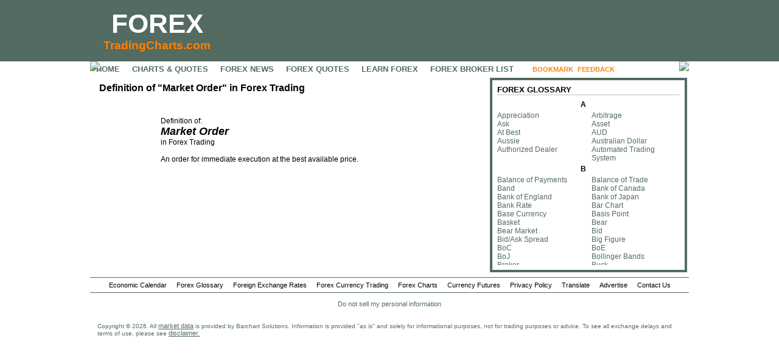

--- FILE ---
content_type: text/html; charset=UTF-8
request_url: https://forex.tradingcharts.com/glossary/Forex+Trading/Market+Order.html
body_size: 7301
content:
<!DOCTYPE html PUBLIC "-//W3C//DTD XHTML 1.0 Transitional//EN" "http://www.w3.org/TR/xhtml1/DTD/xhtml1-transitional.dtd">
<html xmlns="http://www.w3.org/1999/xhtml">
<head>
<meta http-equiv="Content-Type" content="text/html; charset=utf-8" />
<meta name="description" content="Forex Trading - Market Order: An order for immediate execution at the best available price.  forex trading" />
<meta name="keywords" content="Forex Trading, Market Order, trading terminology, forex glossary, learn forex" />
<!-- Google Tag Manager -->
<script>(function(w,d,s,l,i){w[l]=w[l]||[];w[l].push({'gtm.start':
new Date().getTime(),event:'gtm.js'});var f=d.getElementsByTagName(s)[0],
j=d.createElement(s),dl=l!='dataLayer'?'&l='+l:'';j.async=true;j.src=
'https://www.googletagmanager.com/gtm.js?id='+i+dl;f.parentNode.insertBefore(j,f);
})(window,document,'script','dataLayer','GTM-TR7J3SC');</script>
<!-- End Google Tag Manager -->
<script src="//cdnjs.cloudflare.com/ajax/libs/jquery/3.6.0/jquery.min.js" integrity="sha512-894YE6QWD5I59HgZOGReFYm4dnWc1Qt5NtvYSaNcOP+u1T9qYdvdihz0PPSiiqn/+/3e7Jo4EaG7TubfWGUrMQ==" crossorigin="anonymous" referrerpolicy="no-referrer"></script>
<title>Definition of &quot;Market Order&quot; in Forex Trading</title>
<link href="/css/stylesV2.css" rel="stylesheet" type="text/css" />
<script language="Javascript" type="text/javascript">
function addToFavorites(){
	var url="http://forex.tradingcharts.com/glossary/Forex+Trading/Market+Order.html";
	var title="Definition of &quot;Market Order&quot; in Forex Trading";
	if ((navigator.appName == "Microsoft Internet Explorer") && (parseInt(navigator.appVersion) >= 4)) {
		window.external.AddFavorite(url,title);
	} else {
	   alert("To bookmark this page, click 'OK', and then press CTRL-D on your keyboard.");
	}
}
</script>
<script async src="https://u5.investingchannel.com/static/uat.js"></script>
<script>
    InvestingChannelQueue = window.InvestingChannelQueue || [];
    InvestingChannelQueue.push(function() {
    InvestingChannel.UAT.Run("3e425940-c7af-42b2-aadc-46e82f68d573");
    });
</script>
<script>
var enc_bc_apik = '';
var bc_api_base_url = '//ondemand.websol.barchart.com';
$.ajax({
    type: "GET",
    url:"/get_barchart_apik.php",
    data: "{}",
    async: false,
    dataType: "text",
    success: function( data ) {
        bc_apik = atob(data);
    }
})
</script>
</head>
<body>
<!-- Google Tag Manager (noscript) -->
<noscript><iframe src="https://www.googletagmanager.com/ns.html?id=GTM-TR7J3SC"
height="0" width="0" style="display:none;visibility:hidden"></iframe></noscript>
<!-- End Google Tag Manager (noscript) -->
<table width="100%" border="0" cellspacing="0" cellpadding="0" align="center">
  <tr>
    <td colspan="3">
    <div class="header">

	<table border="0" cellspacing="0" cellpadding="0">
		<tbody>
			<tr>
				<td>
<!--UdmComment-->
    <a href="/" class="header_text">FOREX</a>
    <a href="/" class="header_smalltext">TradingCharts.com</a>
<!--/UdmComment-->
				</td>
				<td>
<style>
/* .MRIC_leaderboard { /*width:970px; height:250px;*/ width:728px; height:90px; background-color:#E4E4E4; }*/
</style>
<div class="MRIC_leaderboard">
<div id="ic_728x90_1">
</div>
</div>				</td>
			</tr>
		</tbody>
	</table>

    </div>
<!--UdmComment-->
<div class="nav_bar_top"><img src="/graphics/nav_bar_top_left.gif" style="position:absolute; left:0px;" /><a href="/">HOME</a><a href="/chart/">CHARTS &AMP; QUOTES</a><a href="/forex_news/">FOREX NEWS</a><a href="/quotes/">FOREX QUOTES</a><a href="/learn_forex/">LEARN FOREX</a><!--<a href="/special_offers/">SPECIAL OFFERS</a>--><a href="/forex_broker/">FOREX BROKER LIST</a><a href="javascript:addToFavorites()" class="nav_feedback" title="Add to your favorites" style="right:180px;">BOOKMARK</a><a href="/contact.php" class="nav_feedback">FEEDBACK</a><img src="/graphics/nav_bar_top_right.gif" style="position:absolute; right:0px;" /><div class="follow_us_button"><a href="http://www.twitter.com/4xMe" target="_blank">FOLLOW US</a></div>
</div>
<!--/UdmComment-->
</td>
  </tr>
</table>
<table width="984" border="0" cellspacing="0" cellpadding="0" align="center">
  <tr>
    <td valign="top">
    <h1>Definition of &quot;Market Order&quot; in Forex Trading</h1>
<div class="four_column_widget">
<div class="four_column_widget_glossary_definition_outer">
<div class="four_column_widget_glossary_definition">
<h3 style="font-weight:normal;">Definition of:<br /> <b style="font-size:18px;"><i>Market Order</i></b><br />in Forex Trading</h3><br />
  An order for immediate execution at the best available price. 
</div></div>
</div>    </td>
    <td valign="top">
<div class="two_column_widget_heavy_border">
<div class="heavy_widget_border">
<h2>FOREX GLOSSARY</h2>
<!--UdmComment-->
<div class="two_column_widget_scroll_glossary" style="margin-right:-8px;">
<div class="two_col_glossary_letters">A</div>
<table width="283" border="0" cellspacing="0" cellpadding="0"><tr><td width="55%" valign="top"><a href="/glossary/Economic%2BTerms/Appreciation.html">Appreciation</a></td><td><a href="/glossary/Forex%2BTrading/Arbitrage.html">Arbitrage</a></td></tr><tr><td width="55%" valign="top"><a href="/glossary/Forex%2BTrading/Ask.html">Ask</a></td><td><a href="/glossary/Misc%2BForex%2BTerminology/Asset.html">Asset</a></td></tr><tr><td width="55%" valign="top"><a href="/glossary/Forex%2BTrading/At%2BBest.html">At Best</a></td><td><a href="/glossary/Forex%2BCurrency%2BCodes/AUD.html">AUD</a></td></tr><tr><td width="55%" valign="top"><a href="/glossary/Forex%2BTerminology/Aussie.html">Aussie</a></td><td><a href="/glossary/World%2BCurrencies/Australian%2BDollar.html">Australian Dollar</a></td></tr><tr><td width="55%" valign="top"><a href="/glossary/Forex%2BTrading/Authorized%2BDealer.html">Authorized Dealer</a></td><td><a href="/glossary/Forex%2BTrading/Automated%2BTrading%2BSystem.html">Automated Trading System</a></td></tr></table><div class="two_col_glossary_letters">B</div>
<table width="283" border="0" cellspacing="0" cellpadding="0"><tr><td width="55%" valign="top"><a href="/glossary/Economic%2BIndicators/Balance%2Bof%2BPayments.html">Balance of Payments</a></td><td><a href="/glossary/Economic%2BTerms/Balance%2Bof%2BTrade.html">Balance of Trade</a></td></tr><tr><td width="55%" valign="top"><a href="/glossary/Misc%2BForex%2BTerminology/Band.html">Band</a></td><td><a href="/glossary/Central%2BBanks/Bank%2Bof%2BCanada.html">Bank of Canada</a></td></tr><tr><td width="55%" valign="top"><a href="/glossary/Central%2BBanks/Bank%2Bof%2BEngland.html">Bank of England</a></td><td><a href="/glossary/Central%2BBanks/Bank%2Bof%2BJapan.html">Bank of Japan</a></td></tr><tr><td width="55%" valign="top"><a href="/glossary/Misc%2BForex%2BTerminology/Bank%2BRate.html">Bank Rate</a></td><td><a href="/glossary/Technical%2BAnalysis/Bar%2BChart.html">Bar Chart</a></td></tr><tr><td width="55%" valign="top"><a href="/glossary/Forex%2BTrading/Base%2BCurrency.html">Base Currency</a></td><td><a href="/glossary/Forex%2BTrading/Basis%2BPoint.html">Basis Point</a></td></tr><tr><td width="55%" valign="top"><a href="/glossary/Economic%2BTerms/Basket.html">Basket</a></td><td><a href="/glossary/Forex%2BSentiment/Bear.html">Bear</a></td></tr><tr><td width="55%" valign="top"><a href="/glossary/Forex%2BSentiment/Bear%2BMarket.html">Bear Market</a></td><td><a href="/glossary/World%2BCurrencies/Bid.html">Bid</a></td></tr><tr><td width="55%" valign="top"><a href="/glossary/Forex%2BTrading/Bid%252FAsk%2BSpread.html">Bid/Ask Spread</a></td><td><a href="/glossary/Forex%2BTrading/Big%2BFigure.html">Big Figure</a></td></tr><tr><td width="55%" valign="top"><a href="/glossary/Forex%2BTerminology/BoC.html">BoC</a></td><td><a href="/glossary/Forex%2BTerminology/BoE.html">BoE</a></td></tr><tr><td width="55%" valign="top"><a href="/glossary/Forex%2BTerminology/BoJ.html">BoJ</a></td><td><a href="/glossary/Technical%2BAnalysis/Bollinger%2BBands.html">Bollinger Bands</a></td></tr><tr><td width="55%" valign="top"><a href="/glossary/Forex%2BTrading/Broker.html">Broker</a></td><td><a href="/glossary/Forex%2BTerminology/Buck.html">Buck</a></td></tr><tr><td width="55%" valign="top"><a href="/glossary/Forex%2BSentiment/Bull.html">Bull</a></td><td><a href="/glossary/Forex%2BSentiment/Bull%2BMarket.html">Bull Market</a></td></tr><tr><td width="55%" valign="top"><a href="/glossary/Central%2BBanks/Bundesbank.html">Bundesbank</a></td><td><a href="/glossary/Forex%2BTrading/Buy%2BLimit%2BOrder.html">Buy Limit Order</a></td></tr><tr><td width="55%" valign="top"><a href="/glossary/Forex%2BTrading/Buy%2BOn%2BMargin.html">Buy On Margin</a></td></table><div class="two_col_glossary_letters">C</div>
<table width="283" border="0" cellspacing="0" cellpadding="0"><tr><td width="55%" valign="top"><a href="/glossary/Forex%2BTerminology/Cable.html">Cable</a></td><td><a href="/glossary/Forex%2BCurrency%2BCodes/CAD.html">CAD</a></td></tr><tr><td width="55%" valign="top"><a href="/glossary/World%2BCurrencies/Canadian%2BDollar.html">Canadian Dollar</a></td><td><a href="/glossary/Technical%2BAnalysis/Candlestick%2BChart.html">Candlestick Chart</a></td></tr><tr><td width="55%" valign="top"><a href="/glossary/Forex%2BTrading/Carry.html">Carry</a></td><td><a href="/glossary/Forex%2BTrading/Carry%2BCurrencies.html">Carry Currencies</a></td></tr><tr><td width="55%" valign="top"><a href="/glossary/World%2BCurrencies/Carry%2BTrade.html">Carry Trade</a></td><td><a href="/glossary/Forex%2BTrading/Cash%2BMarket.html">Cash Market</a></td></tr><tr><td width="55%" valign="top"><a href="/glossary/Forex%2BTrading/Cash%2Bon%2BDeposit.html">Cash on Deposit</a></td><td><a href="/glossary/Central%2BBanks/CBI.html">CBI</a></td></tr><tr><td width="55%" valign="top"><a href="/glossary/Economic%2BIndicators/CCI.html">CCI</a></td><td><a href="/glossary/Economic%2BTerms/Central%2BBank.html">Central Bank</a></td></tr><tr><td width="55%" valign="top"><a href="/glossary/Economic%2BInstitutions/Central%2BBank%2Bof%2BIraq.html">Central Bank of Iraq</a></td><td><a href="/glossary/Technical%2BAnalysis/Chartist.html">Chartist</a></td></tr><tr><td width="55%" valign="top"><a href="/glossary/Forex%2BCurrency%2BCodes/CHF.html">CHF</a></td><td><a href="/glossary/Forex%2BTrading/Cleared%2BFunds.html">Cleared Funds</a></td></tr><tr><td width="55%" valign="top"><a href="/glossary/Forex%2BTrading/Closed%2BPosition.html">Closed Position</a></td><td><a href="/glossary/Forex%2BTrading/Commission.html">Commission</a></td></tr><tr><td width="55%" valign="top"><a href="/glossary/Economic%2BIndicators/Consumer%2BConfidence%2BIndex%2B%2528CCI%2529.html">Consumer Confidence Index (CCI)</a></td><td><a href="/glossary/Economic%2BIndicators/Consumer%2BPrice%2BIndex%2B%2528CPI%2529.html">Consumer Price Index (CPI)</a></td></tr><tr><td width="55%" valign="top"><a href="/glossary/Economic%2BTerms/Conversion%2BRate.html">Conversion Rate</a></td><td><a href="/glossary/Forex%2BTerminology/Copey.html">Copey</a></td></tr><tr><td width="55%" valign="top"><a href="/glossary/Forex%2BTerminology/Correlation.html">Correlation</a></td><td><a href="/glossary/Forex%2BTrading/Counterparty.html">Counterparty</a></td></tr><tr><td width="55%" valign="top"><a href="/glossary/Economic%2BIndicators/CPI.html">CPI</a></td><td><a href="/glossary/Forex%2BTerminology/Cross%2BRate.html">Cross Rate</a></td></tr><tr><td width="55%" valign="top"><a href="/glossary/Economic%2BTerms/Currency.html">Currency</a></td><td><a href="/glossary/Forex%2BTerminology/Currency%2BCode.html">Currency Code</a></td></tr><tr><td width="55%" valign="top"><a href="/glossary/Forex%2BTrading/Currency%2BPair.html">Currency Pair</a></td><td><a href="/glossary/Forex%2BTrading/Currency%2BRisk.html">Currency Risk</a></td></tr></table><div class="two_col_glossary_letters">D</div>
<table width="283" border="0" cellspacing="0" cellpadding="0"><tr><td width="55%" valign="top"><a href="/glossary/Forex%2BTrading/Day%2BOrder.html">Day Order</a></td><td><a href="/glossary/Forex%2BTrading/Day%2BTrade.html">Day Trade</a></td></tr><tr><td width="55%" valign="top"><a href="/glossary/Forex%2BTrading/Day%2BTrader.html">Day Trader</a></td><td><a href="/glossary/Forex%2BTrading/Dealer.html">Dealer</a></td></tr><tr><td width="55%" valign="top"><a href="/glossary/Forex%2BTrading/Dealing%2BDesk.html">Dealing Desk</a></td><td><a href="/glossary/Forex%2BTrading/Dealing%2BSystems.html">Dealing Systems</a></td></tr><tr><td width="55%" valign="top"><a href="/glossary/Economic%2BTerms/Deficit.html">Deficit</a></td><td><a href="/glossary/Economic%2BTerms/Deflation.html">Deflation</a></td></tr><tr><td width="55%" valign="top"><a href="/glossary/Forex%2BTrading/Delivery.html">Delivery</a></td><td><a href="/glossary/Forex%2BTrading/Delivery%2BRisk.html">Delivery Risk</a></td></tr><tr><td width="55%" valign="top"><a href="/glossary/Forex%2BTrading/Demo%2BAccount.html">Demo Account</a></td><td><a href="/glossary/Economic%2BTerms/Depreciation.html">Depreciation</a></td></tr><tr><td width="55%" valign="top"><a href="/glossary/Forex%2BTrading/Depth%2Bof%2BMarket.html">Depth of Market</a></td><td><a href="/glossary/Economic%2BTerms/Devaluation.html">Devaluation</a></td></tr><tr><td width="55%" valign="top"><a href="/glossary/Forex%2BTerminology/Dinar.html">Dinar</a></td><td><a href="/glossary/Forex%2BTrading/Discount%2BBroker.html">Discount Broker</a></td></tr><tr><td width="55%" valign="top"><a href="/glossary/Forex%2BTrading/Dollar%2BRate.html">Dollar Rate</a></td><td><a href="/glossary/Economic%2BTerms/Domestic%2BRates.html">Domestic Rates</a></td></tr><tr><td width="55%" valign="top"><a href="/glossary/Economic%2BInstitutions/Donchian%2BChannel.html">Donchian Channel</a></td><td><a href="/glossary/Technical%2BAnalysis/Drawdown.html">Drawdown</a></td></tr><tr><td width="55%" valign="top"><a href="/glossary/Economic%2BIndicators/Durable%2BGoods%2BOrder.html">Durable Goods Order</a></td></table><div class="two_col_glossary_letters">E</div>
<table width="283" border="0" cellspacing="0" cellpadding="0"><tr><td width="55%" valign="top"><a href="/glossary/Forex%2BTerminology/ECB.html">ECB</a></td><td><a href="/glossary/Economic%2BTerms/ECB%2BConferences.html">ECB Conferences</a></td></tr><tr><td width="55%" valign="top"><a href="/glossary/Forex%2BTrading/ECN%2BBroker.html">ECN Broker</a></td><td><a href="/glossary/Economic%2BTerms/Economic%2BIndicator.html">Economic Indicator</a></td></tr><tr><td width="55%" valign="top"><a href="/glossary/Economic%2BTerms/Equities.html">Equities</a></td><td><a href="/glossary/Forex%2BTrading/Equity.html">Equity</a></td></tr><tr><td width="55%" valign="top"><a href="/glossary/Forex%2BTrading/Escrow%2BAccount.html">Escrow Account</a></td><td><a href="/glossary/Forex%2BCurrency%2BCodes/EUR.html">EUR</a></td></tr><tr><td width="55%" valign="top"><a href="/glossary/Economic%2BTerms/Euribor.html">Euribor</a></td><td><a href="/glossary/World%2BCurrencies/Euro.html">Euro</a></td></tr><tr><td width="55%" valign="top"><a href="/glossary/Central%2BBanks/European%2BCentral%2BBank.html">European Central Bank</a></td><td><a href="/glossary/World%2BCurrencies/European%2BMonetary%2BUnit.html">European Monetary Unit</a></td></tr><tr><td width="55%" valign="top"><a href="/glossary/Economic%2BTerms/European%2BUnion.html">European Union</a></td><td><a href="/glossary/Forex%2BTrading/Excess%2BMargin%2BDeposits.html">Excess Margin Deposits</a></td></tr><tr><td width="55%" valign="top"><a href="/glossary/Forex%2BTrading/Exchange.html">Exchange</a></td><td><a href="/glossary/Forex%2BTrading/Exchange%2BRate.html">Exchange Rate</a></td></tr><tr><td width="55%" valign="top"><a href="/glossary/Forex%2BTrading/Execution.html">Execution</a></td><td><a href="/glossary/Forex%2BTrading/Exit.html">Exit</a></td></tr><tr><td width="55%" valign="top"><a href="/glossary/Forex%2BTrading/Exotics.html">Exotics</a></td><td><a href="/glossary/Forex%2BTrading/Expiration%2BDate.html">Expiration Date</a></td></tr><tr><td width="55%" valign="top"><a href="/glossary/Forex%2BTrading/Exposure.html">Exposure</a></td></table><div class="two_col_glossary_letters">F</div>
<table width="283" border="0" cellspacing="0" cellpadding="0"><tr><td width="55%" valign="top"><a href="/glossary/Economic%2BIndicators/Factory%2BOrders.html">Factory Orders</a></td><td><a href="/glossary/Forex%2BTrading/Fast%2BMarket.html">Fast Market</a></td></tr><tr><td width="55%" valign="top"><a href="/glossary/Economic%2BTerms/Fed%2BMeetings.html">Fed Meetings</a></td><td><a href="/glossary/Economic%2BInstitutions/Federal%2BDeposit%2BInsurance%2BCorporation.html">Federal Deposit Insurance Corporation</a></td></tr><tr><td width="55%" valign="top"><a href="/glossary/Economic%2BTerms/Federal%2BFunds%2BRate.html">Federal Funds Rate</a></td><td><a href="/glossary/Economic%2BInstitutions/Federal%2BOpen%2BMarket%2BCommittee.html">Federal Open Market Committee</a></td></tr><tr><td width="55%" valign="top"><a href="/glossary/Central%2BBanks/Federal%2BReserve.html">Federal Reserve</a></td><td><a href="/glossary/Economic%2BInstitutions/Federal%2BReserve%2BBoard.html">Federal Reserve Board</a></td></tr><tr><td width="55%" valign="top"><a href="/glossary/Economic%2BInstitutions/Feds.html">Feds</a></td><td><a href="/glossary/Forex%2BTrading/Fill%2BPrice.html">Fill Price</a></td></tr><tr><td width="55%" valign="top"><a href="/glossary/Economic%2BTerms/Fiscal%2BPolicy.html">Fiscal Policy</a></td><td><a href="/glossary/Economic%2BTerms/Fixed%2BExchange%2BRate.html">Fixed Exchange Rate</a></td></tr><tr><td width="55%" valign="top"><a href="/glossary/Economic%2BTerms/Flexible%2BExchange%2BRate.html">Flexible Exchange Rate</a></td><td><a href="/glossary/Economic%2BTerms/Floating%2BExchange%2BRate.html">Floating Exchange Rate</a></td></tr><tr><td width="55%" valign="top"><a href="/glossary/Economic%2BTerms/Foreign%2BExchange.html">Foreign Exchange</a></td><td><a href="/glossary/Forex%2BTrading/Foreign%2BExchange%2BCenter.html">Foreign Exchange Center</a></td></tr><tr><td width="55%" valign="top"><a href="/glossary/Misc%2BForex%2BTerminology/Forex.html">Forex</a></td><td><a href="/glossary/Forex%2BTrading/Forward.html">Forward</a></td></tr><tr><td width="55%" valign="top"><a href="/glossary/Forex%2BTrading/Forward%2BRates.html">Forward Rates</a></td><td><a href="/glossary/Misc%2BForex%2BTerminology/Franc.html">Franc</a></td></tr><tr><td width="55%" valign="top"><a href="/glossary/Forex%2BTrading/Full-Service%2BBroker.html">Full-Service Broker</a></td><td><a href="/glossary/Forex%2BTrading/Fundamental%2BAnalysis.html">Fundamental Analysis</a></td></tr><tr><td width="55%" valign="top"><a href="/glossary/Economic%2BTerms/Fundamentals.html">Fundamentals</a></td><td><a href="/glossary/Misc%2BForex%2BTerminology/FX.html">FX</a></td></tr></table><div class="two_col_glossary_letters">G</div>
<table width="283" border="0" cellspacing="0" cellpadding="0"><tr><td width="55%" valign="top"><a href="/glossary/Economic%2BTerms/G7.html">G7</a></td><td><a href="/glossary/Economic%2BTerms/G8.html">G8</a></td></tr><tr><td width="55%" valign="top"><a href="/glossary/Forex%2BTrading/Gap.html">Gap</a></td><td><a href="/glossary/Forex%2BCurrency%2BCodes/GBP.html">GBP</a></td></tr><tr><td width="55%" valign="top"><a href="/glossary/Forex%2BTrading/Gearing.html">Gearing</a></td><td><a href="/glossary/Forex%2BTrading/Good%2BUntil%2BCancelled.html">Good Until Cancelled</a></td></tr><tr><td width="55%" valign="top"><a href="/glossary/Forex%2BTerminology/Great%2BBritain%2BPound.html">Great Britain Pound</a></td><td><a href="/glossary/Forex%2BTerminology/Greenback%2B.html">Greenback </a></td></tr><tr><td width="55%" valign="top"><a href="/glossary/Economic%2BIndicators/Gross%2BDomestic%2BProduct.html">Gross Domestic Product</a></td><td><a href="/glossary/Economic%2BIndicators/Gross%2BNational%2BProduct.html">Gross National Product</a></td></tr></table><div class="two_col_glossary_letters">H</div>
<table width="283" border="0" cellspacing="0" cellpadding="0"><tr><td width="55%" valign="top"><a href="/glossary/Forex%2BTrading/Hedge.html">Hedge</a></td><td><a href="/glossary/Economic%2BTerms/Hedge%2BFund.html">Hedge Fund</a></td></tr><tr><td width="55%" valign="top"><a href="/glossary/Forex%2BTrading/Holder.html">Holder</a></td><td><a href="/glossary/Economic%2BIndicators/Hometrack%2BHousing%2BSurvey.html">Hometrack Housing Survey</a></td></tr></table><div class="two_col_glossary_letters">I</div>
<table width="283" border="0" cellspacing="0" cellpadding="0"><tr><td width="55%" valign="top"><a href="/glossary/Economic%2BInstitutions/IMM.html">IMM</a></td><td><a href="/glossary/Forex%2BTrading/Indicative%2BQuote.html">Indicative Quote</a></td></tr><tr><td width="55%" valign="top"><a href="/glossary/Economic%2BIndicators/Industrial%2BProduction.html">Industrial Production</a></td><td><a href="/glossary/Economic%2BTerms/Inflation.html">Inflation</a></td></tr><tr><td width="55%" valign="top"><a href="/glossary/Forex%2BTrading/Initial%2BMargin.html">Initial Margin</a></td><td><a href="/glossary/Forex%2BTrading/Initial%2BMargin%2BRequirement.html">Initial Margin Requirement</a></td></tr><tr><td width="55%" valign="top"><a href="/glossary/Forex%2BTrading/Interbank%2BMarket.html">Interbank Market</a></td><td><a href="/glossary/Economic%2BTerms/Interest%2BRate.html">Interest Rate</a></td></tr><tr><td width="55%" valign="top"><a href="/glossary/Economic%2BInstitutions/International%2BMonetary%2BFund.html">International Monetary Fund</a></td><td><a href="/glossary/Forex%2BTrading/Intra%2BDay%2BPosition.html">Intra Day Position</a></td></tr><tr><td width="55%" valign="top"><a href="/glossary/Forex%2BCurrency%2BCodes/IQD.html">IQD</a></td><td><a href="/glossary/World%2BCurrencies/Iraqi%2BDinar.html">Iraqi Dinar</a></td></tr><tr><td width="55%" valign="top"><a href="/glossary/Economic%2BIndicators/ISM%2BManufacturing%2BIndex.html">ISM Manufacturing Index</a></td><td><a href="/glossary/Economic%2BIndicators/ISM%2BNon-Manufacturing.html">ISM Non-Manufacturing</a></td></tr></table><div class="two_col_glossary_letters">J</div>
<table width="283" border="0" cellspacing="0" cellpadding="0"><tr><td width="55%" valign="top"><a href="/glossary/World%2BCurrencies/Japanese%2BYen.html">Japanese Yen</a></td><td><a href="/glossary/Forex%2BCurrency%2BCodes/JPY.html">JPY</a></td></tr></table><div class="two_col_glossary_letters">K</div>
<table width="283" border="0" cellspacing="0" cellpadding="0"><tr><td width="55%" valign="top"><a href="/glossary/Forex%2BTerminology/Kiwi.html">Kiwi</a></td></table><div class="two_col_glossary_letters">L</div>
<table width="283" border="0" cellspacing="0" cellpadding="0"><tr><td width="55%" valign="top"><a href="/glossary/Economic%2BIndicators/Large%2BRetailers%2BSales.html">Large Retailers Sales</a></td><td><a href="/glossary/Forex%2BTrading/Leverage.html">Leverage</a></td></tr><tr><td width="55%" valign="top"><a href="/glossary/Economic%2BTerms/LIBOR.html">LIBOR</a></td><td><a href="/glossary/Forex%2BTrading/Limit%2BOrder.html">Limit Order</a></td></tr><tr><td width="55%" valign="top"><a href="/glossary/Forex%2BTrading/Limit%2BPrice.html">Limit Price</a></td><td><a href="/glossary/Technical%2BAnalysis/Line%2BChart.html">Line Chart</a></td></tr><tr><td width="55%" valign="top"><a href="/glossary/Forex%2BTrading/Liquid%2BMarket.html">Liquid Market</a></td><td><a href="/glossary/Forex%2BTrading/Liquidity.html">Liquidity</a></td></tr><tr><td width="55%" valign="top"><a href="/glossary/Forex%2BTrading/Long.html">Long</a></td><td><a href="/glossary/Forex%2BTerminology/Loonie.html">Loonie</a></td></tr><tr><td width="55%" valign="top"><a href="/glossary/Forex%2BTrading/Lot.html">Lot</a></td></table><div class="two_col_glossary_letters">M</div>
<table width="283" border="0" cellspacing="0" cellpadding="0"><tr><td width="55%" valign="top"><a href="/glossary/Forex%2BTerminology/M-o-M.html">M-o-M</a></td><td><a href="/glossary/Economic%2BTerms/M1.html">M1</a></td></tr><tr><td width="55%" valign="top"><a href="/glossary/Economic%2BTerms/M2.html">M2</a></td><td><a href="/glossary/Economic%2BTerms/M3.html">M3</a></td></tr><tr><td width="55%" valign="top"><a href="/glossary/Economic%2BIndicators/M3%2BMoney%2BSupply.html">M3 Money Supply</a></td><td><a href="/glossary/Economic%2BIndicators/M4%2BMoney%2BSupply.html">M4 Money Supply</a></td></tr><tr><td width="55%" valign="top"><a href="/glossary/Forex%2BTrading/Maintenance%2BMargin.html">Maintenance Margin</a></td><td><a href="/glossary/Forex%2BTerminology/Major%2BCurrency.html">Major Currency</a></td></tr><tr><td width="55%" valign="top"><a href="/glossary/Forex%2BTrading/Margin.html">Margin</a></td><td><a href="/glossary/Forex%2BTrading/Margin%2BCall.html">Margin Call</a></td></tr><tr><td width="55%" valign="top"><a href="/glossary/Forex%2BTrading/Mark%2BTo%2BMarket.html">Mark To Market</a></td><td><a href="/glossary/Forex%2BTrading/Market%2BClose.html">Market Close</a></td></tr><tr><td width="55%" valign="top"><a href="/glossary/Forex%2BTrading/Market%2BMaker.html">Market Maker</a></td><td><a href="/glossary/Forex%2BTrading/Market%2BOrder.html">Market Order</a></td></tr><tr><td width="55%" valign="top"><a href="/glossary/Forex%2BTrading/Maturity.html">Maturity</a></td><td><a href="/glossary/Forex%2BTrading/Mini%2BAccount.html">Mini Account</a></td></tr><tr><td width="55%" valign="top"><a href="/glossary/Technical%2BAnalysis/Momentum.html">Momentum</a></td><td><a href="/glossary/Economic%2BTerms/Monetary%2BEasing.html">Monetary Easing</a></td></tr><tr><td width="55%" valign="top"><a href="/glossary/Economic%2BTerms/Monetary%2BPolicy.html">Monetary Policy</a></td><td><a href="/glossary/Technical%2BAnalysis/Moving%2BAverage.html">Moving Average</a></td></tr><tr><td width="55%" valign="top"><a href="/glossary/Forex%2BCurrency%2BCodes/MXN.html">MXN</a></td></table><div class="two_col_glossary_letters">N</div>
<table width="283" border="0" cellspacing="0" cellpadding="0"><tr><td width="55%" valign="top"><a href="/glossary/Forex%2BTrading/Narrow%2BMarket.html">Narrow Market</a></td><td><a href="/glossary/Economic%2BIndicators/Net%2BConsumer%2BCredit.html">Net Consumer Credit</a></td></tr><tr><td width="55%" valign="top"><a href="/glossary/Forex%2BTrading/Net%2BPosition.html">Net Position</a></td><td><a href="/glossary/World%2BCurrencies/New%2BZealand%2BDollar.html">New Zealand Dollar</a></td></tr><tr><td width="55%" valign="top"><a href="/glossary/Forex%2BCurrency%2BCodes/NZD.html">NZD</a></td></table><div class="two_col_glossary_letters">O</div>
<table width="283" border="0" cellspacing="0" cellpadding="0"><tr><td width="55%" valign="top"><a href="/glossary/Forex%2BTrading/Offer.html">Offer</a></td><td><a href="/glossary/Forex%2BTrading/One%2BCancels%2BThe%2BOther%2BOrder.html">One Cancels The Other Order</a></td></tr><tr><td width="55%" valign="top"><a href="/glossary/Forex%2BTrading/Open%2BOrder.html">Open Order</a></td><td><a href="/glossary/Forex%2BTrading/Open%2BPosition.html">Open Position</a></td></tr><tr><td width="55%" valign="top"><a href="/glossary/Forex%2BTrading/Order.html">Order</a></td><td><a href="/glossary/Forex%2BTrading/Over%2BThe%2BCounter.html">Over The Counter</a></td></tr><tr><td width="55%" valign="top"><a href="/glossary/Forex%2BTrading/Overbought.html">Overbought</a></td><td><a href="/glossary/Forex%2BTrading/Overnight%2BLimit.html">Overnight Limit</a></td></tr><tr><td width="55%" valign="top"><a href="/glossary/Forex%2BTrading/Oversold.html">Oversold</a></td></table><div class="two_col_glossary_letters">P</div>
<table width="283" border="0" cellspacing="0" cellpadding="0"><tr><td width="55%" valign="top"><a href="/glossary/Forex%2BTrading/Partial%2BLot.html">Partial Lot</a></td><td><a href="/glossary/World%2BCurrencies/Petrodollars.html">Petrodollars</a></td></tr><tr><td width="55%" valign="top"><a href="/glossary/Forex%2BTrading/PIP.html">PIP</a></td><td><a href="/glossary/Economic%2BIndicators/PMI%2BManufacturing%2B.html">PMI Manufacturing </a></td></tr><tr><td width="55%" valign="top"><a href="/glossary/Forex%2BTrading/Position.html">Position</a></td><td><a href="/glossary/World%2BCurrencies/Pound%2BSterling.html">Pound Sterling</a></td></tr><tr><td width="55%" valign="top"><a href="/glossary/Forex%2BTrading/Price.html">Price</a></td><td><a href="/glossary/Economic%2BTerms/Prime%2BRate.html">Prime Rate</a></td></tr><tr><td width="55%" valign="top"><a href="/glossary/Forex%2BTrading/Principal%2BValue.html">Principal Value</a></td><td><a href="/glossary/Economic%2BIndicators/Producer%2BPrice%2BIndex.html">Producer Price Index</a></td></tr><tr><td width="55%" valign="top"><a href="/glossary/Forex%2BTrading/Profit%2BTaking.html">Profit Taking</a></td></table><div class="two_col_glossary_letters">Q</div>
<table width="283" border="0" cellspacing="0" cellpadding="0"><tr><td width="55%" valign="top"><a href="/glossary/Forex%2BTrading/Quote.html">Quote</a></td><td><a href="/glossary/Forex%2BTrading/Quote%2BCurrency.html">Quote Currency</a></td></tr></table><div class="two_col_glossary_letters">R</div>
<table width="283" border="0" cellspacing="0" cellpadding="0"><tr><td width="55%" valign="top"><a href="/glossary/Forex%2BSentiment/Rally.html">Rally</a></td><td><a href="/glossary/Technical%2BAnalysis/Range.html">Range</a></td></tr><tr><td width="55%" valign="top"><a href="/glossary/Forex%2BTrading/Rate.html">Rate</a></td><td><a href="/glossary/Forex%2BTrading/Rate%2Bof%2BReturn.html">Rate of Return</a></td></tr><tr><td width="55%" valign="top"><a href="/glossary/Forex%2BTrading/Reciprocal%2BCurrency.html">Reciprocal Currency</a></td><td><a href="/glossary/Economic%2BTerms/Regulated%2BMarket.html">Regulated Market</a></td></tr><tr><td width="55%" valign="top"><a href="/glossary/Technical%2BAnalysis/Resistance.html">Resistance</a></td><td><a href="/glossary/Economic%2BIndicators/Retail%2BSales%2B.html">Retail Sales </a></td></tr><tr><td width="55%" valign="top"><a href="/glossary/Forex%2BTrading/Risk%2BCapital.html">Risk Capital</a></td><td><a href="/glossary/Forex%2BTrading/Risk%2BManagement.html">Risk Management</a></td></tr><tr><td width="55%" valign="top"><a href="/glossary/Forex%2BTrading/Roll%2BOver.html">Roll Over</a></td></table><div class="two_col_glossary_letters">S</div>
<table width="283" border="0" cellspacing="0" cellpadding="0"><tr><td width="55%" valign="top"><a href="/glossary/Forex%2BTrading/Sell%2BLimit%2BOrder.html">Sell Limit Order</a></td><td><a href="/glossary/Forex%2BTrading/Sell%2BStop.html">Sell Stop</a></td></tr><tr><td width="55%" valign="top"><a href="/glossary/Forex%2BTrading/Settlement.html">Settlement</a></td><td><a href="/glossary/Forex%2BTrading/Short.html">Short</a></td></tr><tr><td width="55%" valign="top"><a href="/glossary/Forex%2BTrading/Slippage.html">Slippage</a></td><td><a href="/glossary/Forex%2BTerminology/SNB.html">SNB</a></td></tr><tr><td width="55%" valign="top"><a href="/glossary/Forex%2BTrading/Speculation.html">Speculation</a></td><td><a href="/glossary/Technical%2BAnalysis/Spike.html">Spike</a></td></tr><tr><td width="55%" valign="top"><a href="/glossary/Forex%2BTrading/Spot.html">Spot</a></td><td><a href="/glossary/Forex%2BTrading/Spread.html">Spread</a></td></tr><tr><td width="55%" valign="top"><a href="/glossary/Forex%2BTerminology/Sterling.html">Sterling</a></td><td><a href="/glossary/Forex%2BTrading/Stop%2BLoss%2BOrder.html">Stop Loss Order</a></td></tr><tr><td width="55%" valign="top"><a href="/glossary/Forex%2BTrading/Stop%2BOrder.html">Stop Order</a></td><td><a href="/glossary/World%2BCurrencies/Swiss%2BFranc.html">Swiss Franc</a></td></tr><tr><td width="55%" valign="top"><a href="/glossary/Central%2BBanks/Swiss%2BNational%2BBank.html">Swiss National Bank</a></td><td><a href="/glossary/Forex%2BTerminology/Swissy.html">Swissy</a></td></tr></table><div class="two_col_glossary_letters">T</div>
<table width="283" border="0" cellspacing="0" cellpadding="0"><tr><td width="55%" valign="top"><a href="/glossary/Forex%2BTrading/Technical%2BAnalysis.html">Technical Analysis</a></td><td><a href="/glossary/Forex%2BTrading/Technical%2BIndicator.html">Technical Indicator</a></td></tr><tr><td width="55%" valign="top"><a href="/glossary/Forex%2BTerminology/The%2BPound.html">The Pound</a></td><td><a href="/glossary/Economic%2BTerms/Trade%2BBalance.html">Trade Balance</a></td></tr><tr><td width="55%" valign="top"><a href="/glossary/Forex%2BTrading/Trading%2BPlatform.html">Trading Platform</a></td><td><a href="/glossary/Forex%2BTrading/Transaction.html">Transaction</a></td></tr><tr><td width="55%" valign="top"><a href="/glossary/Forex%2BTrading/Transaction%2BCost.html">Transaction Cost</a></td><td><a href="/glossary/Forex%2BSentiment/Trend.html">Trend</a></td></tr></table><div class="two_col_glossary_letters">U</div>
<table width="283" border="0" cellspacing="0" cellpadding="0"><tr><td width="55%" valign="top"><a href="/glossary/World%2BCurrencies/U.S.%2BDollar.html">U.S. Dollar</a></td><td><a href="/glossary/Forex%2BSentiment/Undervalued.html">Undervalued</a></td></tr><tr><td width="55%" valign="top"><a href="/glossary/Economic%2BIndicators/Unemployment%2BRate.html">Unemployment Rate</a></td><td><a href="/glossary/World%2BCurrencies/United%2BStates%2BDollar.html">United States Dollar</a></td></tr><tr><td width="55%" valign="top"><a href="/glossary/World%2BCurrencies/Uptick.html">Uptick</a></td><td><a href="/glossary/World%2BCurrencies/US%2BDollar%2BIndex.html">US Dollar Index</a></td></tr><tr><td width="55%" valign="top"><a href="/glossary/Economic%2BInstitutions/US%2BTreasury.html">US Treasury</a></td><td><a href="/glossary/Forex%2BCurrency%2BCodes/USD.html">USD</a></td></tr></table><div class="two_col_glossary_letters">V</div>
<table width="283" border="0" cellspacing="0" cellpadding="0"><tr><td width="55%" valign="top"><a href="/glossary/Economic%2BTerms/Valuation.html">Valuation</a></td><td><a href="/glossary/Forex%2BTrading/Volatility.html">Volatility</a></td></tr></table><div class="two_col_glossary_letters">W</div>
<table width="283" border="0" cellspacing="0" cellpadding="0"><tr><td width="55%" valign="top"><a href="/glossary/Economic%2BTerms/Wholesale%2BPrices%2B.html">Wholesale Prices </a></td><td><a href="/glossary/Economic%2BInstitutions/WTO.html">WTO</a></td></tr></table><div class="two_col_glossary_letters">Y</div>
<table width="283" border="0" cellspacing="0" cellpadding="0"><tr><td width="55%" valign="top"><a href="/glossary/Forex%2BTerminology/Y-o-Y.html">Y-o-Y</a></td><td><a href="/glossary/Forex%2BTerminology/Yard.html">Yard</a></td></tr><tr><td width="55%" valign="top"><a href="/glossary/Forex%2BTerminology/Yen.html">Yen</a></td><td><a href="/glossary/Forex%2BTrading/Yield.html">Yield</a></td></tr></table><div class="two_col_glossary_letters">Z</div>
<table width="283" border="0" cellspacing="0" cellpadding="0"><tr><td width="55%" valign="top"><a href="/glossary/Forex%2BCurrency%2BCodes/ZAR.html">ZAR</a></td><td><a href="/glossary/xxCATEGORYxx/xxTITLELINKxx.html">&nbsp</a></td></tr></table></div>
<!--/UdmComment-->
<div class="two_column_heavy_border_widget_bg_bottom"></div>
</div>
</div>   </td>
  </tr>
</table>
<table width="984" border="0" cellspacing="0" cellpadding="0" align="center">
<tr>
<td>
<div class="nav_bar_bottom">
<table border="0" cellpadding="0" cellspacing="0" align="center">
<tr>
<td>
    <a href="/economic_calendar/">Economic Calendar</a><a href="/glossary/">Forex Glossary</a><a href="/foreign_exchange_rates/">Foreign Exchange Rates</a><a href="/learn_forex/">Forex Currency Trading</a><a href="/chart/">Forex Charts</a><a href="https://futures.tradingcharts.com/currency_futures.html">Currency Futures</a><a href="//futures.tradingcharts.com/privacy_statement.php">Privacy Policy</a>
</td>
<td>
	<a href="javascript:showTranslateDiv();">Translate</a>
</td>
<td>
	<div id="google_translate_element" style="display:none;"></div>
	<script>
  function showTranslateDiv(){ // make translate div visible. Written by M.R.
    document.getElementById('google_translate_element').style.display = 'block';
	}
	function googleTranslateElementInit() {
	  new google.translate.TranslateElement({
	    pageLanguage: 'en',
	    gaTrack: true,
	    layout: google.translate.TranslateElement.InlineLayout.SIMPLE
	  }, 'google_translate_element');
	}
	</script><script src="//translate.google.com/translate_a/element.js?cb=googleTranslateElementInit"></script>
</td>
<td>
	<a href="http://tradingcharts.com/advertise/index.php">Advertise</a><a href="/contact.php">Contact Us</a>
</td>
</tr>
</table>
</div>
<p align="center"><font size="-2"><a href="//futures.tradingcharts.com/privacy_statement.php#IC_CCPA_Application">Do not sell my personal information</a></font></p>
<div class="disclaimer">
Copyright &copy; 2026. All <a style="text-decoration: underline" href="https://www.barchartmarketdata.com/" target="_blank" rel="nofollow">market data</a> is provided by Barchart Solutions. Information is provided &quot;as is&quot; and solely for informational purposes, not for trading purposes or advice. To see all exchange delays and terms of use, please see <a style="text-decoration: underline" href="https://www.barchartmarketdata.com/terms" target="terms" rel="nofollow">disclaimer.</a>
</div>
</td>
</tr>
</table>
<script type="text/javascript">
var gaJsHost = (("https:" == document.location.protocol) ? "https://ssl." : "http://www.");
document.write(unescape("%3Cscript src='" + gaJsHost + "google-analytics.com/ga.js' type='text/javascript'%3E%3C/script%3E"));
</script>
<script type="text/javascript">
try {
var pageTracker = _gat._getTracker("UA-4733565-2");
pageTracker._setAllowHash(false);
pageTracker._setDomainName(".tradingcharts.com");
pageTracker._setLocalRemoteServerMode();
pageTracker._trackPageview();
} catch(err) {}</script>

</body>
</html>
